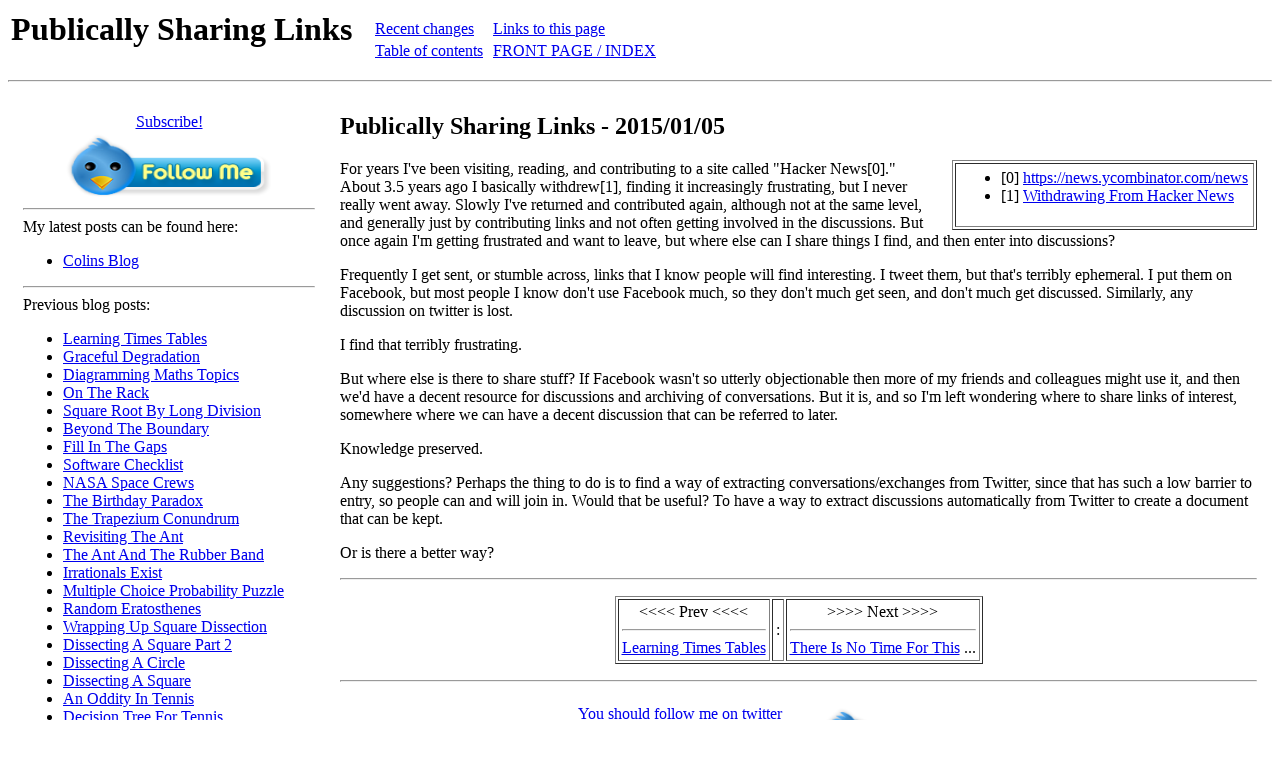

--- FILE ---
content_type: text/html
request_url: https://www.solipsys.co.uk/new/PublicallySharingLinks.html?TheIndependenceGame
body_size: 3736
content:
<!DOCTYPE HTML PUBLIC "-//W3C//DTD HTML 3.2 Final//EN">
<html><HEAD><TITLE>Publically Sharing Links</TITLE>
<meta http-equiv="Content-Type" content="text/html; charset=ISO-8859-1">
<base href="https://www.solipsys.co.uk/new/PublicallySharingLinks.html">
  <meta name="viewport" content="width=device-width, initial-scale=1">
  <script type="text/x-mathjax-config">
      MathJax.Hub.Config({tex2jax: {inlineMath: [['$','$']]}});
      </script>
    <script type="text/javascript" async 
      src="https://cdnjs.cloudflare.com/ajax/libs/mathjax/2.7.5/MathJax.js?config=TeX-AMS_SVG">
      </script> 
</HEAD><BODY>
<table><tr><td><h1><a name="#top_of_page"></a>
Publically Sharing Links
</h1></td><td>&nbsp;&nbsp;&nbsp;</td><td><table><tr><td>
<a href="RecentChanges.html">Recent changes</a>
</td></tr><tr><td>
<a href="#toc">Table of contents</a>
</td></tr></table></td><td><table><tr><td>
<a href="InternalLinks.html#PublicallySharingLinks">Links to this page</a>
</td></tr><tr><td>
<a href="index.html">FRONT PAGE / INDEX</a>
</td></tr></table></td></tr></table><hr>
<link rel="alternate" type="application/rss+xml"
      href="/rss.xml" title="RSS Feed">
<p>
<center><table cellspacing=5 cellpadding=10><tr><td valign=top width="25%">
<center>

<a title="Subscribe to my feed"
   rel="alternate"
   href="https://www.solipsys.co.uk/rss.xml">
   <img style="border-width: 0px;"
        src="https://www.feedburner.com/fb/images/pub/feed-icon32x32.png"
        align="middle"
        alt="" />Subscribe!</a>
<br>

<a href="https://twitter.com/ColinTheMathmo">
<img src="https://www.solipsys.co.uk/new/images/TwitterButton.png"
     title="By: TwitterButtons.net"
     width="212" height="69"
     alt="@ColinTheMathmo"
    /></a>
</center>

<hr>

My latest posts can be
found here:
<ul>
  <li><a href="ColinsBlog.html?PublicallySharingLinks">Colins Blog</a>
</ul>
<hr>

Previous blog posts:
<ul>
  <li><a href="LearningTimesTables.html?PublicallySharingLinks">Learning Times Tables</a>

  <li><a href="GracefulDegradation.html?PublicallySharingLinks">Graceful Degradation</a>

  <li><a href="DiagrammingMathsTopics.html?PublicallySharingLinks">Diagramming Maths Topics</a>

  <li><a href="OnTheRack.html?PublicallySharingLinks">On The Rack</a>

  <li><a href="SquareRootByLongDivision.html?PublicallySharingLinks">Square Root By Long Division</a>

  <li><a href="BeyondTheBoundary.html?PublicallySharingLinks">Beyond The Boundary</a>

  <li><a href="FillInTheGaps.html?PublicallySharingLinks">Fill In The Gaps</a>

  <li><a href="SoftwareChecklist.html?PublicallySharingLinks">Software Checklist</a>

  <li><a href="NASASpaceCrews.html?PublicallySharingLinks">NASA Space Crews</a>

  <li><a href="TheBirthdayParadox.html?PublicallySharingLinks">The Birthday Paradox</a>

  <li><a href="TheTrapeziumConundrum.html?PublicallySharingLinks">The Trapezium Conundrum</a>

  <li><a href="RevisitingTheAnt.html?PublicallySharingLinks">Revisiting The Ant</a>

  <li><a href="TheAntAndTheRubberBand.html?PublicallySharingLinks">The Ant And The Rubber Band</a>

  <li><a href="IrrationalsExist.html?PublicallySharingLinks">Irrationals Exist</a>

  <li><a href="MultipleChoiceProbabilityPuzzle.html?PublicallySharingLinks">Multiple Choice Probability Puzzle</a>

  <li><a href="RandomEratosthenes.html?PublicallySharingLinks">Random Eratosthenes</a>

  <li><a href="WrappingUpSquareDissection.html?PublicallySharingLinks">Wrapping Up Square Dissection</a>

  <li><a href="DissectingASquarePart2.html?PublicallySharingLinks">Dissecting A Square Part 2</a>

  <li><a href="DissectingACircle.html?PublicallySharingLinks">Dissecting A Circle</a>

  <li><a href="DissectingASquare.html?PublicallySharingLinks">Dissecting A Square</a>

  <li><a href="AnOddityInTennis.html?PublicallySharingLinks">An Oddity In Tennis</a>

  <li><a href="DecisionTreeForTennis.html?PublicallySharingLinks">Decision Tree For Tennis</a>

  <li><a href="DecisionTreesInGames.html?PublicallySharingLinks">Decision Trees In Games</a>

  <li><a href="AMatterOfConvention.html?PublicallySharingLinks">A Matter Of Convention</a>

  <li><a href="DoYouNourishOrTarnish.html?PublicallySharingLinks">Do You Nourish Or Tarnish</a>

  <li><a href="BinarySearchReconsidered.html?PublicallySharingLinks">Binary Search Reconsidered</a>

  <li><a href="TwoEqualsFour.html?PublicallySharingLinks">Two Equals Four</a>

  <li><a href="TheLostPropertyOffice.html?PublicallySharingLinks">The Lost Property Office</a>

  <li><a href="TheForgivingUserInterface.html?PublicallySharingLinks">The Forgiving User Interface</a>

  <li><a href="SettingUpRSS.html?PublicallySharingLinks">Setting Up RSS</a>

  <li><a href="WithdrawingFromHackerNews.html?PublicallySharingLinks">Withdrawing From Hacker News</a>
</ul>
<hr>

Additionally, some earlier writings:
<ul>
  <li><a href="RandomWritings.html?PublicallySharingLinks">Random Writings.</a>

  <li><a href="ColinsBlog2010.html?PublicallySharingLinks">Colins Blog 2010</a>

  <li><a href="ColinsBlog2009.html?PublicallySharingLinks">Colins Blog 2009</a>

  <li><a href="ColinsBlog2008.html?PublicallySharingLinks">Colins Blog 2008</a>

  <li><a href="ColinsBlog2007.html?PublicallySharingLinks">Colins Blog 2007</a>

  <li><a href="ColinsBlogBefore2007.html?PublicallySharingLinks">Colins Blog Before 2007</a>
</ul>
</td><td valign=top >
<a name="toc_name000"></a>
<h2>Publically Sharing Links - 2015/01/05</h2>
<p>
<table cellpadding="5" align=right STYLE="margin-left:15px;" border=1><tr><td>

<ul>
  <li>[0] <a href="https://news.ycombinator.com/news">https://news.ycombinator.com/news</a>

  <li>[1] <a href="WithdrawingFromHackerNews.html?PublicallySharingLinks">Withdrawing From Hacker News</a>
</ul>
</td></tr></table> 
For years I've been visiting, reading, and contributing to a site
called "Hacker News[0]." About 3.5 years ago I basically withdrew[1],
finding it increasingly frustrating, but I never really went away.
Slowly I've returned and contributed again, although not at the same
level, and generally just by contributing links and not often getting
involved in the discussions. But once again I'm getting frustrated
and want to leave, but where else can I share things I find, and then
enter into discussions?
<p>
Frequently I get sent, or stumble across, links that I know people
will find interesting. I tweet them, but that's terribly ephemeral.
I put them on Facebook, but most people I know don't use Facebook
much, so they don't much get seen, and don't much get discussed.
Similarly, any discussion on twitter is lost.
<p>
I find that terribly frustrating.
<p>
But where else is there to share stuff? If Facebook wasn't so
utterly objectionable then more of my friends and colleagues might
use it, and then we'd have a decent resource for discussions and
archiving of conversations. But it is, and so I'm left wondering
where to share links of interest, somewhere where we can have a
decent discussion that can be referred to later.
<p>
Knowledge preserved.
<p>
Any suggestions? Perhaps the thing to do is to find a way of
extracting conversations/exchanges from Twitter, since that has such
a low barrier to entry, so people can and will join in. Would that
be useful? To have a way to extract discussions automatically from
Twitter to create a document that can be kept.
<p>
Or is there a better way?
<hr>

<p>
<center>

<table border="1" cellpadding=3>
<tr><td><center>
 &lt;&lt;&lt;&lt; Prev &lt;&lt;&lt;&lt; <hr>
 <a href="LearningTimesTables.html?PublicallySharingLinks">Learning Times Tables</a> </center>
 </td><td> : </td><td> <center>
 &gt;&gt;&gt;&gt; Next &gt;&gt;&gt;&gt; <hr>
 <a href="ThereIsNoTimeForThis.html?PublicallySharingLinks">There Is No Time For This</a> ... </center>
</td></tr>

</table><p>

<hr>

<center><table cellspacing=5 cellpadding=10><tr><td valign=top >
<a href="https://twitter.com/ColinTheMathmo">You should follow me on twitter</a>
</td><td valign=top >
<a href="https://twitter.com/ColinTheMathmo">
<img src="https://www.solipsys.co.uk/new/images/TwitterButton.png"
     title="By: TwitterButtons.net"
     width="212" height="69"
     alt="@ColinTheMathmo"
    /></a>
</td></tr></table></center>
</center>

<hr>

<a name="toc_name001"></a>
<h2>Comments</h2>
<p>
I've decided no longer to include comments directly via the Disqus
(or any other) system. Instead, I'd be more than delighted to get
emails from people who wish to make comments or engage in discussion.
Comments will then be integrated into the page as and when they are
appropriate.
<p>
If the number of emails/comments gets too large to handle then I
might return to a semi-automated system. That's looking increasingly
unlikely.
<p>
</td></tr></table></center>

<hr><table><tr><td valign="top">
<a name="toc"></a>
<h1>Contents</h1>
<ul>
  <li><a href="#toc_name000">Publically Sharing Links - 2015/01/05</a>

  <li><a href="#toc_name001">Comments</a>
</ul>
</td><td>&nbsp;</td><td valign="top">
<a name="links_out"></a>
<h1>Links on this page</h1>
<ul>
<li><a href="AMatterOfConvention.html?PublicallySharingLinks">AMatterOfConvention</a></li>
<li><a href="AnOddityInTennis.html?PublicallySharingLinks">AnOddityInTennis</a></li>
<li><a href="BeyondTheBoundary.html?PublicallySharingLinks">BeyondTheBoundary</a></li>
<li><a href="BinarySearchReconsidered.html?PublicallySharingLinks">BinarySearchReconsidered</a></li>
<li><a href="ColinsBlog.html?PublicallySharingLinks">ColinsBlog</a></li>
<li><a href="ColinsBlog2007.html?PublicallySharingLinks">ColinsBlog2007</a></li>
<li><a href="ColinsBlog2008.html?PublicallySharingLinks">ColinsBlog2008</a></li>
<li><a href="ColinsBlog2009.html?PublicallySharingLinks">ColinsBlog2009</a></li>
<li><a href="ColinsBlog2010.html?PublicallySharingLinks">ColinsBlog2010</a></li>
<li><a href="ColinsBlogBefore2007.html?PublicallySharingLinks">ColinsBlogBefore2007</a></li>
<li><a href="DecisionTreeForTennis.html?PublicallySharingLinks">DecisionTreeForTennis</a></li>
<li><a href="DecisionTreesInGames.html?PublicallySharingLinks">DecisionTreesInGames</a></li>
<li><a href="DiagrammingMathsTopics.html?PublicallySharingLinks">DiagrammingMathsTopics</a></li>
<li><a href="DissectingACircle.html?PublicallySharingLinks">DissectingACircle</a></li>
<li><a href="DissectingASquare.html?PublicallySharingLinks">DissectingASquare</a></li>
<li><a href="DissectingASquarePart2.html?PublicallySharingLinks">DissectingASquarePart2</a></li>
<li><a href="DoYouNourishOrTarnish.html?PublicallySharingLinks">DoYouNourishOrTarnish</a></li>
<li><a href="FillInTheGaps.html?PublicallySharingLinks">FillInTheGaps</a></li>
<li><a href="GracefulDegradation.html?PublicallySharingLinks">GracefulDegradation</a></li>
<li><a href="IrrationalsExist.html?PublicallySharingLinks">IrrationalsExist</a></li>
<li><a href="LearningTimesTables.html?PublicallySharingLinks">LearningTimesTables</a></li>
<li><a href="MultipleChoiceProbabilityPuzzle.html?PublicallySharingLinks">MultipleChoiceProbabilityPuzzle</a></li>
<li><a href="NASASpaceCrews.html?PublicallySharingLinks">NASASpaceCrews</a></li>
<li><a href="OnTheRack.html?PublicallySharingLinks">OnTheRack</a></li>
<li><a href="RandomEratosthenes.html?PublicallySharingLinks">RandomEratosthenes</a></li>
<li><a href="RandomWritings.html?PublicallySharingLinks">RandomWritings</a></li>
<li><a href="RevisitingTheAnt.html?PublicallySharingLinks">RevisitingTheAnt</a></li>
<li><a href="SettingUpRSS.html?PublicallySharingLinks">SettingUpRSS</a></li>
<li><a href="SoftwareChecklist.html?PublicallySharingLinks">SoftwareChecklist</a></li>
<li><a href="SquareRootByLongDivision.html?PublicallySharingLinks">SquareRootByLongDivision</a></li>
<li><a href="TheAntAndTheRubberBand.html?PublicallySharingLinks">TheAntAndTheRubberBand</a></li>
<li><a href="TheBirthdayParadox.html?PublicallySharingLinks">TheBirthdayParadox</a></li>
<li><a href="TheForgivingUserInterface.html?PublicallySharingLinks">TheForgivingUserInterface</a></li>
<li><a href="TheLostPropertyOffice.html?PublicallySharingLinks">TheLostPropertyOffice</a></li>
<li><a href="TheTrapeziumConundrum.html?PublicallySharingLinks">TheTrapeziumConundrum</a></li>
<li><a href="ThereIsNoTimeForThis.html?PublicallySharingLinks">ThereIsNoTimeForThis</a></li>
<li><a href="TwoEqualsFour.html?PublicallySharingLinks">TwoEqualsFour</a></li>
<li><a href="WithdrawingFromHackerNews.html?PublicallySharingLinks">WithdrawingFromHackerNews</a></li>
<li><a href="WrappingUpSquareDissection.html?PublicallySharingLinks">WrappingUpSquareDissection</a></li>
<li><a href="https://news.ycombinator.com/news">https://news.ycombinator.com/news</a></li>
</ul>
</td><td>&nbsp;</td><td valign="top">
<table border="1"><tr><td>Site hosted by
<a href="https://www.solipsys.co.uk/new/ColinWright.html">Colin</a> and
<a href="https://www.solipsys.co.uk/new/RachelWright.html">Rachel</a> Wright:<ul>
<li>Maths, Design, Juggling, Computing,</li>
<li>Embroidery, Proof-reading,</li>
<li> and other clever stuff.</li>
</ul></td></tr></table>
</td></tr></table>
<a name="#bottom_of_file"></a><hr>
<img src="images/wiki.png">
<a href="PublicallySharingLinks_edit.html">Suggest a change</a> ( &lt;-- 
<a href="AboutThisSite.html">What does this mean?</a>) / 
<a href="mailto:website@solipsys.co.uk">Send me email</a><br>
<a href="index.html">Front Page</a> / 
<a href="RecentChanges.html">All pages by date</a> / 
<a href="SiteMap.html">Site overview</a> / 
<a href="#top_of_page">Top of page</a><br>

<p><table><tr><td>
<a href="https://www.anybrowser.org/campaign/">
<img border="0" src="images/BrowserFriendly.png"
alt="Universally Browser Friendly" height="40" width="100">
</a></td><td>&nbsp;&nbsp;&nbsp;</td><td>
<a href="TimBernersLee.html">Quotation from<br>Tim Berners-Lee</a> 
</td><td>&nbsp;&nbsp;&nbsp;</td><td>
<a href="https://validator.w3.org/check/referer">
<img border="0" src="images/valid-html32.png" 
alt="Valid HTML 3.2!" height="31" width="88">
</a></td></tr></table>
</BODY>
</html>
